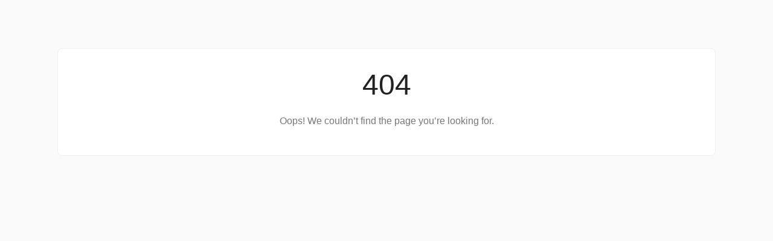

--- FILE ---
content_type: text/html; charset=UTF-8
request_url: https://assetrecoveryzone.com/product?id=1698
body_size: 713
content:
<!DOCTYPE html>
<html lang="en">
<head>
    <meta charset="utf-8">
    <title>404 - Page Not Found</title>

    <style>
        div.logo {
            height: 200px;
            width: 155px;
            display: inline-block;
            opacity: 0.08;
            position: absolute;
            top: 2rem;
            left: 50%;
            margin-left: -73px;
        }
        body {
            height: 100%;
            background: #fafafa;
            font-family: "Helvetica Neue", Helvetica, Arial, sans-serif;
            color: #777;
            font-weight: 300;
        }
        h1 {
            font-weight: lighter;
            letter-spacing: normal;
            font-size: 3rem;
            margin-top: 0;
            margin-bottom: 0;
            color: #222;
        }
        .wrap {
            max-width: 1024px;
            margin: 5rem auto;
            padding: 2rem;
            background: #fff;
            text-align: center;
            border: 1px solid #efefef;
            border-radius: 0.5rem;
            position: relative;
        }
        pre {
            white-space: normal;
            margin-top: 1.5rem;
        }
        code {
            background: #fafafa;
            border: 1px solid #efefef;
            padding: 0.5rem 1rem;
            border-radius: 5px;
            display: block;
        }
        p {
            margin-top: 1.5rem;
        }
        .footer {
            margin-top: 2rem;
            border-top: 1px solid #efefef;
            padding: 1em 2em 0 2em;
            font-size: 85%;
            color: #999;
        }
        a:active,
        a:link,
        a:visited {
            color: #dd4814;
        }
    </style>
</head>
<body>
    <div class="wrap">
        <h1>404</h1>

        <p>
                            Oops! We couldn’t find the page you’re looking for.                    </p>
    </div>
</body>
</html>
